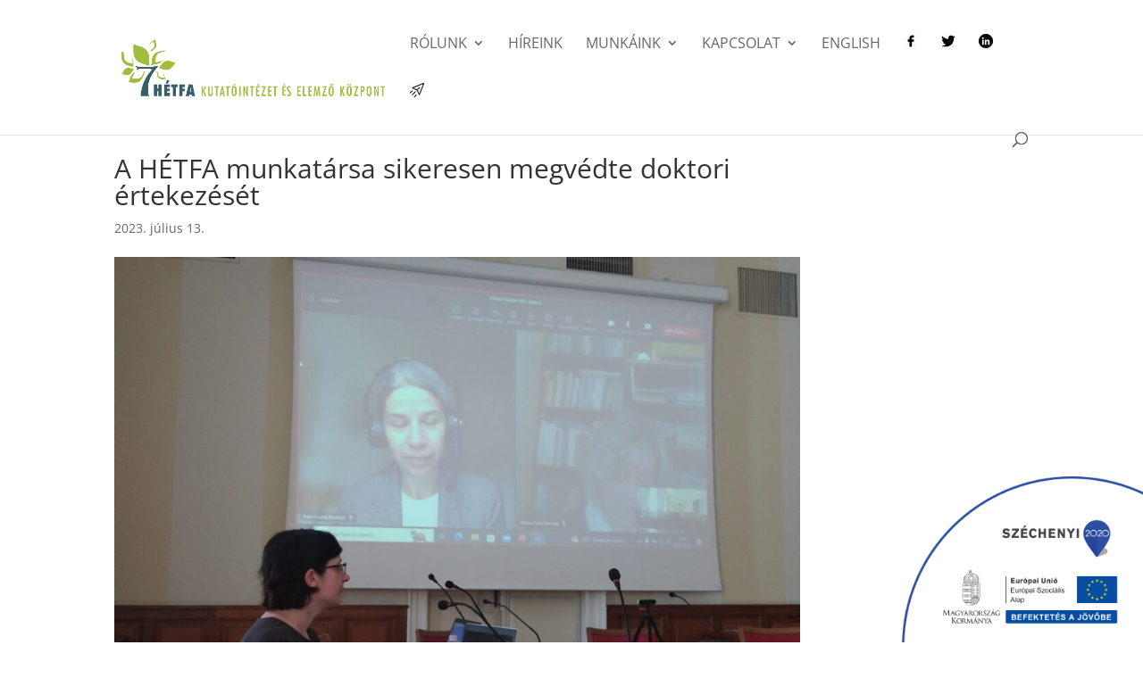

--- FILE ---
content_type: text/css
request_url: https://hetfa.hu/wp-content/cache/wpfc-minified/dfz57rd2/c751n.css
body_size: 949
content:
#top-menu li a{font-size:16px}body.et_vertical_nav .container.et_search_form_container .et-search-form input{font-size:16px!important}#top-menu li a,.et_search_form_container input{font-weight:normal;font-style:normal;text-transform:uppercase;text-decoration:none}.et_search_form_container input::-moz-placeholder{font-weight:normal;font-style:normal;text-transform:uppercase;text-decoration:none}.et_search_form_container input::-webkit-input-placeholder{font-weight:normal;font-style:normal;text-transform:uppercase;text-decoration:none}.et_search_form_container input:-ms-input-placeholder{font-weight:normal;font-style:normal;text-transform:uppercase;text-decoration:none}#top-menu li.current-menu-ancestor>a,#top-menu li.current-menu-item>a,#top-menu li.current_page_item>a{color:#a0b83b}@media only screen and (min-width:981px){.et_header_style_left #et-top-navigation,.et_header_style_split #et-top-navigation{padding:38px 0 0 0}.et_header_style_left #et-top-navigation nav>ul>li>a,.et_header_style_split #et-top-navigation nav>ul>li>a{padding-bottom:38px}.et_header_style_split .centered-inline-logo-wrap{width:76px;margin:-76px 0}.et_header_style_split .centered-inline-logo-wrap #logo{max-height:76px}.et_pb_svg_logo.et_header_style_split .centered-inline-logo-wrap #logo{height:76px}.et_header_style_centered #top-menu>li>a{padding-bottom:14px}.et_header_style_slide #et-top-navigation,.et_header_style_fullscreen #et-top-navigation{padding:29px 0 29px 0!important}.et_header_style_centered #main-header .logo_container{height:76px}#logo{max-height:66%}.et_pb_svg_logo #logo{height:66%}.et_header_style_centered.et_hide_primary_logo #main-header:not(.et-fixed-header) .logo_container,.et_header_style_centered.et_hide_fixed_logo #main-header.et-fixed-header .logo_container{height:13.68px}.et_header_style_left .et-fixed-header #et-top-navigation,.et_header_style_split .et-fixed-header #et-top-navigation{padding:38px 0 0 0}.et_header_style_left .et-fixed-header #et-top-navigation nav>ul>li>a,.et_header_style_split .et-fixed-header #et-top-navigation nav>ul>li>a{padding-bottom:38px}.et_header_style_centered header#main-header.et-fixed-header .logo_container{height:76px}.et_header_style_split #main-header.et-fixed-header .centered-inline-logo-wrap{width:76px;margin:-76px 0}.et_header_style_split .et-fixed-header .centered-inline-logo-wrap #logo{max-height:76px}.et_pb_svg_logo.et_header_style_split .et-fixed-header .centered-inline-logo-wrap #logo{height:76px}.et_header_style_slide .et-fixed-header #et-top-navigation,.et_header_style_fullscreen .et-fixed-header #et-top-navigation{padding:29px 0 29px 0!important}.et-fixed-header #top-menu li.current-menu-ancestor>a,.et-fixed-header #top-menu li.current-menu-item>a,.et-fixed-header #top-menu li.current_page_item>a{color:#a0b83b!important}}@media only screen and (min-width:1350px){.et_pb_row{padding:27px 0}.et_pb_section{padding:54px 0}.single.et_pb_pagebuilder_layout.et_full_width_page .et_post_meta_wrapper{padding-top:81px}.et_pb_fullwidth_section{padding:0}}#post-37 .post-meta{visibility:hidden;height:0px;padding:0px;margin:0px}#post-37 .post-content{visibility:hidden;height:0px}#post-37 .entry-title{margin-top:0px}#post-37 .et_pb_post{padding-top:5px;padding-bottom:10px;margin-bottom:10px;border-bottom:1px solid #365c6b}#logo{max-height:70px}.et_pb_slide{min-height:200px}@media screen and (min-width:1200px){#post-37 .et_pb_column_2_3{padding-right:0.8%;margin-right:1.1%;border-right:4px solid #365c6b}.et_pb_slide{min-height:350px}}@media screen and (min-width:700px) and (max-width:1200px){#post-37 .et_pb_column_2_3{padding-right:0.8%;margin-right:1.1%;border-right:4px solid #365c6b}.et_pb_slide{min-height:300px}}.et_pb_row{padding:0px 0}.et_pb_section{padding:0px 0}.et_pb_gutters3 .et_pb_column_4_4 .et_pb_module,.et_pb_column_4_4 .et_pb_module{margin-bottom:0px;padding-top:30px}.et_pb_button{position:relative;padding:10px 0 10px 0}.nyitodoboz{float:left;margin:22px}.doboz{margin:auto;width:95%}.dobozkep{display:block;margin:auto;width:130px}@media screen and (max-width:1250px){.nyitodoboz{width:100%}}.et_pb_image_container img,.et_pb_post a img{max-width:300px}.entry-featured-image-url img{float:left;padding-right:10px;padding-bottom:10px}.et_pb_posts a.more-link{clear:none}.et_pb_module.et_pb_button{display:table-cell}#main-content .container::before{background-color:#fff}@media screen and (max-width:1200px){#top-menu-nav{display:none}#et_mobile_nav_menu{display:block}}@media (min-width:981px){#left-area{width:100%;padding:23px 0px 0px!important;float:none!important}}#sidebar{display:none}.et_pb_button{width:220px;margin-bottom:5px}@media (max-width:981px){.et_pb_button{width:220px;margin-bottom:15px}}.et_pb_module{margin-bottom:10px}@media (min-width:981px){.single .et_pb_post{margin-right:25%}}.et_pb_button{height:95px}.bx-viewport{height:340px!important}@media (max-width:500px){.bx-viewport{height:200px!important}}